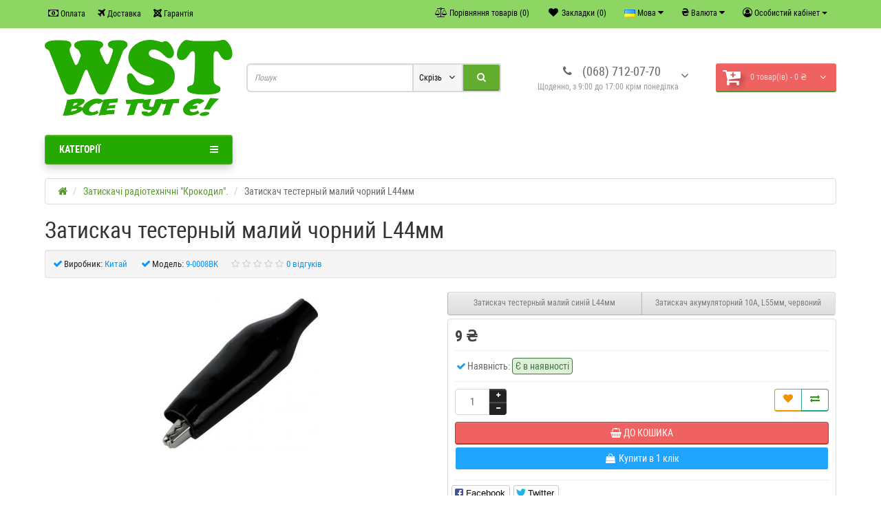

--- FILE ---
content_type: text/html; charset=utf-8
request_url: https://wst.in.ua/ua/zazhimy-radiotehnicheskie-krokodil-uk/zazhim-testernyj-malyj-chyornyj-l44mm1
body_size: 19757
content:
<!DOCTYPE html>
<!--[if IE]><![endif]-->
<!--[if IE 8 ]><html prefix="og: https://ogp.me/ns# fb: https://ogp.me/ns/fb# product: https://ogp.me/ns/product# business: https://ogp.me/ns/business# place: http://ogp.me/ns/place#"  dir="ltr" lang="uk" class="ie8"><![endif]-->
<!--[if IE 9 ]><html prefix="og: https://ogp.me/ns# fb: https://ogp.me/ns/fb# product: https://ogp.me/ns/product# business: https://ogp.me/ns/business# place: http://ogp.me/ns/place#"  dir="ltr" lang="uk" class="ie9"><![endif]-->
<!--[if (gt IE 9)|!(IE)]><!-->
<html prefix="og: https://ogp.me/ns# fb: https://ogp.me/ns/fb# product: https://ogp.me/ns/product# business: https://ogp.me/ns/business# place: http://ogp.me/ns/place#"  dir="ltr" lang="uk">
<!--<![endif]-->
<head>
<meta charset="UTF-8" />
<meta name="viewport" content="width=device-width, initial-scale=1">
<meta name="google-site-verification" content="T8JGN3Mn8HkgsgYRiy04Dt1YMdFDhFase8MMB1JX2po" />
<title>ᐈ Малий тестовий затискач, чорний L44мм | WST</title>
<base href="https://wst.in.ua/" />

		<link rel="alternate" href="https://wst.in.ua/en/zazhimy-radiotehnicheskie-krokodil-en/zazhim-testernyj-malyj-chyornyj-l44mm-zazhimy-radiotehniches" hreflang="en-gb" />
<link rel="alternate" href="https://wst.in.ua/ua/zazhimy-radiotehnicheskie-krokodil-uk/zazhim-testernyj-malyj-chyornyj-l44mm1" hreflang="uk-ua" />
<link rel="alternate" href="https://wst.in.ua/ru/zazhimy-radiotehnicheskie-krokodil/zazhim-testernyj-malyj-chyornyj-l44mm" hreflang="ru-ru" />

			
<meta name="description" content=" Оптимальна якість Затискач тестерный малий чорний L44мм,  вибрати  подібні товари можна в категорії Затискачі радіотехнічні &quot;Крокодил&quot;,  ви зможете в Інтернет-магазині wst.in.ua. ❤ Гарантія якості ☝ Жми зараз! ☎ 068 712-07-70 А також тести, ог" /><meta http-equiv="X-UA-Compatible" content="IE=edge">
<link href="https://wst.in.ua/image/catalog/W-png.png" rel="icon" /><link href="catalog/view/javascript/bootstrap/css/bootstrap.min.css" rel="preload" as="style" />
<link href="catalog/view/javascript/bootstrap/css/bootstrap.min.css" rel="stylesheet" media="screen" />
<style>
@font-face {font-display:swap;font-family: 'Roboto Condensed';src: local('Roboto Condensed'), local('RobotoCondensed-Regular'), url('catalog/view/theme/newstore/stylesheet/fonts/Robotocondensed.woff2') format('woff2'), url('catalog/view/theme/newstore/stylesheet/fonts/Robotocondensed.woff') format('woff'), url('catalog/view/theme/newstore/stylesheet/fonts/Robotocondensed.ttf') format('truetype');font-weight: 400;font-style: normal;}
@font-face {font-display:swap;font-family: 'Roboto Condensed';src: local('Roboto Condensed Bold'), local('RobotoCondensed-Bold'), url('catalog/view/theme/newstore/stylesheet/fonts/Robotocondensedbold.woff2') format('woff2'), url('catalog/view/theme/newstore/stylesheet/fonts/Robotocondensedbold.woff') format('woff'), url('catalog/view/theme/newstore/stylesheet/fonts/Robotocondensedbold.ttf') format('truetype');font-weight: 600;font-style: normal;}
@font-face {font-display:swap;font-family:'FontAwesome';src:url('catalog/view/theme/newstore/font-awesome/fonts/fontawesome-webfont.eot?v=4.7.0');src:url('catalog/view/theme/newstore/font-awesome/fonts/fontawesome-webfont.eot?#iefix&v=4.7.0') format('embedded-opentype'),url('catalog/view/theme/newstore/font-awesome/fonts/fontawesome-webfont.woff2?v=4.7.0') format('woff2'),url('catalog/view/theme/newstore/font-awesome/fonts/fontawesome-webfont.woff?v=4.7.0') format('woff'),url('catalog/view/theme/newstore/font-awesome/fonts/fontawesome-webfont.ttf?v=4.7.0') format('truetype'),url('catalog/view/theme/newstore/font-awesome/fonts/fontawesome-webfont.svg?v=4.7.0#fontawesomeregular') format('svg');font-weight:normal;font-style:normal}
@font-face {font-display:swap;font-family:'Marck Script';src: url('catalog/view/theme/newstore/stylesheet/fonts/MarckScriptRegular.ttf');}
</style>
<link rel="preload" as="style" href="https://wst.in.ua/ns-cache/_7c9e77ca363a4e9b4ca400e3379e5f04.css"/><link rel="stylesheet" href="https://wst.in.ua/ns-cache/_7c9e77ca363a4e9b4ca400e3379e5f04.css"/>

<style>#cart:hover .dropdown-menu{display:block;}#cart:hover .dropdown-menu:before{content:"";position:absolute;top:-7px;width:100%;height:9px;background:transperent;}#cart:hover .car-down{-webkit-transform: rotate(-180deg);transform: rotate(-180deg);}</style><style>header {margin-bottom:10px;background-color: #FFFFFF;}</style><script>
if (localStorage.getItem('display') === null) {localStorage.setItem('display', 'grid');}</script><style>
.product-grid.grid4.col-1 .actions .cart .btn-general {padding:7.5px 6px;}
.product-grid.grid4.col-1 .actions .cart i {display:none;}
.product-grid.grid4.col-lg-1-5 .actions .cart .btn-general {padding:7.5px 6px;}
.product-grid.grid4.col-lg-1-5 .actions .cart i {display:none;}
</style>
<style>
.sticker-ns.popular .fa{color:}
.sticker-ns.popular{background: #1FD131 none repeat scroll 0 0;color:#FFFFFF;}
.sticker-ns.special .fa{color:}
.sticker-ns.special{background: #FF6C0A none repeat scroll 0 0;color:#FFFFFF;}
.sticker-ns.bestseller .fa{color:}
.sticker-ns.bestseller{background:  none repeat scroll 0 0;color:;}
.sticker-ns.newproduct .fa{color:#FF0000}
.sticker-ns.newproduct{background: #FF0000 none repeat scroll 0 0;color:#F7F7F7;}
</style>
<link rel="preload" as="script" href="https://wst.in.ua/ns-cache/_19d9eca5f9822d234363505b174e9027.js"/><script src="https://wst.in.ua/ns-cache/_19d9eca5f9822d234363505b174e9027.js"></script>

<script>
function init(elem, options){
elem.addClass('countdownHolder');
$.each(['Days','Hours','Minutes','Sec'],function(i){
var clas;
if (this=='Days') {clas="Днів";}
if (this=='Hours') {clas="Годин";}
if (this=='Minutes') {clas="хвилин";}
if (this=='Sec') {clas="сек";}
out_timer = "";
out_timer += '<span class="count'+this+'">';
out_timer += '<span class="num-time">';
out_timer += '<span class="position"><span class="digit static">0</span></span>';
out_timer += '<span class="position"><span class="digit static">0</span></span>';
out_timer += '</span>';
out_timer += '<span class="time_productany">'+clas+'</span>';
out_timer += '</span>';
$(out_timer).appendTo(elem);
});
}
var button_shopping = "Продовжити покупки";
var button_checkout = "Оформлення замовлення";
var link_checkout = "https://wst.in.ua/ua/index.php?route=checkout/simplecheckout";
var link_newstorecheckout = "https://wst.in.ua/ua/index.php?route=checkout/simplecheckout";
var text_showmore = 'Показати ще';
var color_schem = '6';
var loading_masked_img = '<img src="catalog/view/theme/newstore/image/ring-alt-'+ color_schem +'.svg" />';
function loading_masked(action) {
	if (action) {
		$('.loading_masked').html(loading_masked_img);
		$('.loading_masked').show();
	} else {
		$('.loading_masked').html('');
		$('.loading_masked').hide();
	}
}
function creatOverlayLoadPage(action) {
	if (action) {
		$('#messageLoadPage').html(loading_masked_img);
		$('#messageLoadPage').show();
	} else {
		$('#messageLoadPage').html('');
		$('#messageLoadPage').hide();
	}
}
</script>
 
<script>var text_autosearch_view_all = "Переглянути всі результати";</script>
<!-- Google tag (gtag.js) – G-SKTP9SGXMH -->
<script async src="https://www.googletagmanager.com/gtag/js?id=G-SKTP9SGXMH"></script>
<script>
  window.dataLayer = window.dataLayer || [];
  function gtag(){dataLayer.push(arguments);}
  gtag('js', new Date());
  gtag('config', 'G-SKTP9SGXMH');
</script>

<!-- Google tag (gtag.js) – GT-MB65TN9 -->
<script async src="https://www.googletagmanager.com/gtag/js?id=GT-MB65TN9"></script>
<script>
  window.dataLayer = window.dataLayer || [];
  function gtag(){dataLayer.push(arguments);}
  gtag('js', new Date());
  gtag('config', 'GT-MB65TN9');
</script>


<script>
function fastorder_open(product_id) {  
          $.magnificPopup.open({
            tLoading: '<span><i style="font-size:50px;" class="fa fa-spinner fa-pulse"></i></span>',
            items: {
              src: 'index.php?route=extension/module/newfastorder&product_id='+product_id,
              type: 'ajax'
            }
          });
        }
function fastorder_open_cart() {  
          $.magnificPopup.open({
            tLoading: '<span><i style="font-size:50px;" class="fa fa-spinner fa-pulse"></i></span>',
            items: {
              src: 'index.php?route=extension/module/newfastordercart',
              type: 'ajax'
            }
			
          });
        }		
</script>
			
<!--microdatapro 8.1 open graph start -->
<meta property="og:locale" content="uk-ua">
<meta property="og:rich_attachment" content="true">
<meta property="og:site_name" content="Дім радіолюбителя">
<meta property="og:type" content="product">
<meta property="og:title" content="ᐈ Малий тестовий затискач, чорний L44мм | WST">
<meta property="og:description" content=" Оптимальна якість Затискач тестерный малий чорний L44мм,  вибрати  подібні товари можна в категорії Затискачі радіотехнічні &quot;Крокодил&quot;,  ви зможете в Інтернет-магазині wst.in.ua. ❤ Гарантія якості ☝ Жми зараз! ☎ 068 712-07-70 А також тести, ог">
<meta property="og:image" content="https://wst.in.ua/image/cache/catalog/zazhimy-radiotehnicheskie-krokodil./0/zazhim_testerniy_maliy_cherniy_l44mm_-700x700.jpeg">
<meta property="og:image:secure_url" content="https://wst.in.ua/image/cache/catalog/zazhimy-radiotehnicheskie-krokodil./0/zazhim_testerniy_maliy_cherniy_l44mm_-700x700.jpeg">
<meta property="og:image:width" content="1200">
<meta property="og:image:height" content="600">
<meta property="og:url" content="https://wst.in.ua/ua/zazhimy-radiotehnicheskie-krokodil-uk/zazhim-testernyj-malyj-chyornyj-l44mm1">
<meta property="fb:profile_id" content="https://www.facebook.com/profile.php?id=100054115436094">
<meta property="product:product_link" content="https://wst.in.ua/ua/zazhimy-radiotehnicheskie-krokodil-uk/zazhim-testernyj-malyj-chyornyj-l44mm1">
<meta property="product:brand" content="Китай">
<meta property="product:category" content="Затискачі радіотехнічні  Крокодил .">
<meta property="product:availability" content="instock">
<meta property="product:condition" content="new">
<meta property="product:target_gender" content="">
<meta property="product:price:amount" content="9">
<meta property="product:price:currency" content="UAH">
<meta property="og:see_also" content="https://wst.in.ua/ua/zazhimy-radiotehnicheskie-krokodil-uk/zazhim-testernyj-malyj-krasnyj-l44mm1">
<!--microdatapro 8.1 open graph end -->
 </head>
<body class="product-product-26">
<p id="back-top"><a rel="nofollow" class="btn btn-default" href="#top"><i class="fa fa-chevron-up" style="font-size:18px;"></i></a></p>
<div id="login-form-popup" class="modal fade" role="dialog">
	<div class="modal-dialog modal-login">
		<div class="modal-content">
			<form>
				<div class="modal-header">
					<button type="button" class="close" data-dismiss="modal">&times;</button>
					<h4 class="modal-title">Авторизація</h4>
				</div>
				<div class="modal-body">
				<div class="form-group">
					<div class="message"></div>
				</div>
					<div class="form-group">
						<div class="input-group">
							<span class="input-group-addon"><i class="fa fa-envelope"></i></span>
							<input type="text" name="emailpopup" value="" placeholder="E-Mail" id="input-email-popup" class="form-control" />
						</div>
					</div>
					<div class="form-group">
						<div class="input-group">
							<span class="input-group-addon"><i class="fa fa-lock"></i></span>
							<input type="password" name="passwordpopup" value="" placeholder="Пароль" id="input-password-popup" class="form-control" />
						</div>
					</div>
					<div class="form-group text-center">
						<a href="https://wst.in.ua/ua/index.php?route=account/simpleregister">Реєстрація</a> | <a href="https://wst.in.ua/ua/forgot-password/">Забули пароль?</a>
					</div>
				</div>
				<div class="modal-footer">
					<input type="button" value="Увійти" id="button-login-popup" class="btn-login btn-block" />
				</div>
			</form>
		</div>
	</div>
</div>
<nav id="top">
  <div class="container">
  	<div class="pull-left">
		<div class="navbar navbar-inverse">
			<div class="navbar-header">
				<button data-toggle="collapse-side" data-target=".side-collapse" type="button" class="navbar-toggle btn-question"><i class="fa fa-question-circle" aria-hidden="true"></i></button>
			</div>
			<div class="navbar-inverse side-collapse in">
				<nav class="navbar-collapse box-dop-menu">
					<ul class="nav navbar-nav">
													<li><button  onclick="$('.side-collapse').toggleClass('in'); banner_link_open('https://wst.in.ua/ua/oplata')"  type="button" class="btn btn-link"><i class="fa fa-money"></i> Оплата</button></li>
						 							<li><button  onclick="$('.side-collapse').toggleClass('in'); banner_link_open('https://wst.in.ua/ua/delivery-ua')"  type="button" class="btn btn-link"><i class="fa fa-plane"></i> Доставка</button></li>
						 							<li><button  onclick="$('.side-collapse').toggleClass('in'); banner_link_open('https://wst.in.ua/ua/garantiya')"  type="button" class="btn btn-link"><i class="fa fa-joomla"></i> Гарантія</button></li>
						 					</ul>
				</nav>
			</div>
		</div>
	</div>
		<div class="pull-right">
	<div class="pull-right">
		<div class="btn-group box-account">
				<button data-toggle="dropdown" type="button" class="dropdown-toggle btn btn-link">
				<i class="fa fa-user-circle-o"></i>
								<span class="hidden-xs hidden-sm">Особистий кабінет</span> <span class="caret"></span>
								</button>
			<ul class="dropdown-menu dropdown-menu-right">
								<li><a rel="nofollow" href="https://wst.in.ua/ua/index.php?route=account/simpleregister">Реєстрація</a></li>
				<li><a rel="nofollow" href="#login_modal_popup" data-toggle="modal" data-target="#login-form-popup">Авторизація</a></li>
							</ul>
		</div>
	</div>
	<div class="pull-right box-currency">
		<div class="pull-left">
  <form action="https://wst.in.ua/ua/index.php?route=common/currency/currency" method="post" enctype="multipart/form-data" id="form-currency">
    <div class="btn-group">
      <button class="btn btn-link dropdown-toggle" data-toggle="dropdown">                   <strong> ₴</strong>        <span class="hidden-xs hidden-sm hidden-md">Валюта</span>&nbsp;<i class="fa fa-caret-down"></i></button>
      <ul class="dropdown-menu">
                        <li>
          <button class="currency-select btn btn-link btn-block" type="button" name="USD">$ US Dollar</button>
        </li>
                                <li>
          <button class="currency-select btn btn-link btn-block" type="button" name="UAH"> ₴ Гривна</button>
        </li>
                      </ul>
    </div>
    <input type="hidden" name="code" value="" />
    <input type="hidden" name="redirect" value="https://wst.in.ua/ua/zazhimy-radiotehnicheskie-krokodil-uk/zazhim-testernyj-malyj-chyornyj-l44mm1" />
  </form>
</div>
 
	</div>
	<div class="pull-right box-language">
		<div class="pull-left">
  <form action="https://wst.in.ua/ua/index.php?route=common/language/language" method="post" enctype="multipart/form-data" id="form-language">
    <div class="btn-group">
      <button class="btn btn-link dropdown-toggle" data-toggle="dropdown">
                         
      <img src="catalog/language/uk-ua/uk-ua.png" alt="Українська" title="Українська">
                              <span class="hidden-xs hidden-sm hidden-md">Мова</span>&nbsp;<i class="fa fa-caret-down"></i></button>
      <ul class="dropdown-menu">
                <li>
          <button class="btn btn-link btn-block language-select" type="button" name="en-gb"><img src="catalog/language/en-gb/en-gb.png" alt="English" title="English" /> English</button>
        </li>
                <li>
          <button class="btn btn-link btn-block language-select" type="button" name="uk-ua"><img src="catalog/language/uk-ua/uk-ua.png" alt="Українська" title="Українська" /> Українська</button>
        </li>
                <li>
          <button class="btn btn-link btn-block language-select" type="button" name="ru-ru"><img src="catalog/language/ru-ru/ru-ru.png" alt="Русский" title="Русский" /> Русский</button>
        </li>
              </ul>
    </div>
    <input type="hidden" name="code" value="" />
    	<input type="hidden" name="redirect" value="eyJyb3V0ZSI6InByb2R1Y3RcL3Byb2R1Y3QiLCJ1cmwiOiImcGF0aD02MSZwcm9kdWN0X2lkPTI2IiwicHJvdG9jb2wiOiIxIn0=" />
	  </form>
</div>

	</div>
		<div class="pull-right">
		<a rel="nofollow" class="btn btn-link" href="https://wst.in.ua/ua/ylybleni/" id="wishlist-total" title="Закладки (0)"><i class="fa fa-heart fa-fw"></i> <span class="hidden-xs hidden-sm hidden-md">Закладки (0)</span></a>
	</div>
			<div class="pull-right">
		<a rel="nofollow" class="btn btn-link" href="https://wst.in.ua/ua/compare-products/"  id="compare-total" title="Порівняння товарів (0)"><i class="fa fa-balance-scale" aria-hidden="true"></i> <span class="hidden-xs hidden-sm hidden-md">Порівняння товарів (0)</span></a>
	</div>
		</div>
  </div>
</nav>
<header >
<div class="container">
<div class="row vertical-align">
      <div class="col-xs-12 col-sm-12 col-md-3 text-center text-left-md logo-top">
        <div id="logo">
                                  <a href="https://wst.in.ua/ua/"><img src="https://wst.in.ua/image/catalog/WST.png" title="Дім радіолюбителя" alt="Дім радіолюбителя" class="img-responsive" /></a>
                              </div>
      </div>
		 <div class="phone-box col-xs-12 col-sm-12 col-md-3 col-md-push-4 text-xs-center text-sm-center text-md-center">
			<div id="phone">
				<div class="contact-header">
					<div class="dropdown-toggle" data-toggle="dropdown">
													<div class="additional-tel dth">
																	<div class="icon-image"><i class="fa fa-phone"></i></div>
																<div class="tel-info dtch">
								(068) 712-07-70
								</div>
							</div>
																			<i class="car-down fa fa-angle-down"></i>
												<div class="text_after_phone">Щоденно, з 9:00 до 17:00 
      крім понеділка</div>
					</div>
										<ul class="dropdown-menu drop-contacts">
												<li class="info-contact">
							<a href="javascript:void(0)" onclick="get_modal_callbacking()"><i class="fa fa-phone-square" aria-hidden="true"></i> Замовити зворотній дзвінок</a>
						</li>
						<li class="line-contact"></li>
																																												<li class="line-contact"></li>
							<li class="info-contact"><p>Ми працюємо для Вас під час війни<br />Приймаємо замовлення 24/7<br />Обробляємо щоденно з 9-00 до 17-00 крім понеділка</p></li>
											</ul>
									</div>
			</div>
	  </div>
	  <div class="box-cart  col-xs-12 col-xs-12 col-sm-4 col-md-2 col-md-push-4 col-sm-push-8"><div class="shopping-cart ">
<div id="cart" class="btn-group btn-block">
  <button type="button" data-toggle="dropdown" data-loading-text="Завантаження..." class="btn btn-block dropdown-toggle">	
	 
	<i class="shop-bag fa fa-cart-plus"></i>
	 
	<i class="car-down fa fa-angle-down"></i>
  <span class="cart-total">0 товар(ів) - 0 ₴</span>
  </button>
  
  <ul class="dropdown-menu pull-right"  >
     
    <li>
      <p class="text-center">Ваш кошик порожній!</p>
    </li>
     
  </ul>
</div>
</div>
</div>
      <div class="box-search  col-xs-12  col-sm-8 col-md-4  col-md-pull-5 col-sm-pull-4 search-top"><script>
$(document).ready(function() {
  var category_id_page = $('#content select[name=\'category_id\']').find("option:selected").attr("value");
  var category_id_html = $('#content select[name=\'category_id\']').find("option:selected").html();
  
  $("#selected_category").val(category_id_page);
  $("#category_now").val(category_id_page);
  $(".category-name").html(category_id_html);
  $('.select-category').find('.filter-option').html(category_id_html)
  });
 </script>
<div id="searchtop">	
<div id="search" class="input-group ">	
<input type="text" name="search" value="" placeholder="Пошук" class="form-control input-lg search-autocomplete" />
	<div class="input-group-btn categories">
    <button id="change_category" type="button" class="btn btn-search-select dropdown-toggle" data-toggle="dropdown">
		                     		<span class="category-name">Скрізь&nbsp;</span>&nbsp;<span class="fa fa-angle-down fa-fw car-down"></span>
	</button>
    <ul class="dropdown-menu">
			<li><a href="#" onclick="return false;" data-idsearch="0">Скрізь</a></li>
			 
			<li><a href="#" onclick="return false;" data-idsearch="100">Блоки живлення та перетворювачі</a></li>
				
			 
			<li><a href="#" onclick="return false;" data-idsearch="62">Вимірювальні прилади</a></li>
				
			 
			<li><a href="#" onclick="return false;" data-idsearch="87">Випалювачі та аксесуари</a></li>
				
			 
			<li><a href="#" onclick="return false;" data-idsearch="61">Затискачі радіотехнічні &quot;Крокодил&quot;.</a></li>
				
			 
			<li><a href="#" onclick="return false;" data-idsearch="94">Збільшувальні стекла</a></li>
				
			 
			<li><a href="#" onclick="return false;" data-idsearch="90">Інструмент для обжиму, зачищення й обрізки кабелю</a></li>
				
			 
			<li><a href="#" onclick="return false;" data-idsearch="144">Кабель та провід</a></li>
				
			 
			<li><a href="#" onclick="return false;" data-idsearch="88">Клейові пістолети і термоклей</a></li>
				
			 
			<li><a href="#" onclick="return false;" data-idsearch="98">Кліматична техніка</a></li>
				
			 
			<li><a href="#" onclick="return false;" data-idsearch="70">Кнопки і перемикачі</a></li>
				
			 
			<li><a href="#" onclick="return false;" data-idsearch="109">Корпуса для батарейок та акумуляторів</a></li>
				
			 
			<li><a href="#" onclick="return false;" data-idsearch="76">Кріплення, стійки для tv і аудіо</a></li>
				
			 
			<li><a href="#" onclick="return false;" data-idsearch="99">Лабораторні блоки живлення</a></li>
				
			 
			<li><a href="#" onclick="return false;" data-idsearch="102">Ліхтарики</a></li>
				
			 
			<li><a href="#" onclick="return false;" data-idsearch="59">Паяльне обладнання</a></li>
				
			 
			<li><a href="#" onclick="return false;" data-idsearch="89">Пінцети і ножі-скальпелі</a></li>
				
			 
			<li><a href="#" onclick="return false;" data-idsearch="101">Пульти</a></li>
				
			 
			<li><a href="#" onclick="return false;" data-idsearch="113">Роз&#039;єми та клеми</a></li>
				
			 
			<li><a href="#" onclick="return false;" data-idsearch="145">Телебачення та інтернет</a></li>
				
			 
			<li><a href="#" onclick="return false;" data-idsearch="143">Термоусаджувальні трубки</a></li>
				
			 
			<li><a href="#" onclick="return false;" data-idsearch="142">Ультразвукові ванни</a></li>
				
			 
		</ul>
		<input id="selected_category" type="hidden" name="category_id" value="0" />
		
  </div>
  <span class="input-group-btn button_search">
    <button type="button" class="btn btn-search"><i class="fa fa-search"></i></button>
  </span>
</div>
 
</div>
<script>
$('#search a').click(function(){
$("#selected_category").val($(this).attr('data-idsearch'));
$('.category-name').html($(this).html());
});
</script></div>
	</div>
</div>
	<div class="container">
	<div class="row">
		<div class="col-md-9 col-md-push-3 hidden-xs hidden-sm clearfix">
			  </div>
		<div class="col-sm-12 col-md-3 col-md-pull-9 menu-box ">
						<nav id="menu" class="btn-group btn-block">
				<button type="button" class="btn btn-menu btn-block dropdown-toggle" data-toggle="dropdown">
					<i class="fa fa-bars"></i>
					<span class="text-category">Категорії</span>
				</button>
				<ul id="menu-list" class="dropdown-menu">
																			<li >
									<a  class="dropdown-img" href="bloki-pitaniya">
																														Блоки живлення та перетворювачі
									</a>
								</li>
																								<li class="dropdown ">
							<span class="toggle-child">
								<i class="fa fa-plus plus"></i>
								<i class="fa fa-minus minus"></i>
							</span>
								<a href="izmeritelnye-pribory"  class="parent-link dropdown-img">
									<i class="fa fa-angle-down arrow"></i>
																			Вимірювальні прилади
								</a>
																								  <div class="ns-dd dropdown-menu-simple nsmenu-type-category-simple">
									<div class="dropdown-inner">
										<ul class="list-unstyled nsmenu-haschild">
																						<li >
												<a href="https://wst.in.ua/ua/izmeritelnye-pribory-uk/kabelni-testeri/">												Кабельні тестери та детектори прихованої проводки
																								</a>
																							</li>
																						<li >
												<a href="https://wst.in.ua/ua/izmeritelnye-pribory-uk/lyuksmetry-shumomery-tahometry-uk/">												Люксметры, шумоміри, тахометри
																								</a>
																							</li>
																						<li >
												<a href="https://wst.in.ua/ua/izmeritelnye-pribory-uk/multimetry-uk/">												Мультиметри
																								</a>
																							</li>
																						<li >
												<a href="https://wst.in.ua/ua/izmeritelnye-pribory-uk/pirometry-i-teplovizory-uk/">												Пірометри та тепловізори
																								</a>
																							</li>
																						<li >
												<a href="https://wst.in.ua/ua/izmeritelnye-pribory-uk/tokoizmeritelnye-kleshi-uk/">												Струмовимірювальні кліщі
																								</a>
																							</li>
																						<li >
												<a href="https://wst.in.ua/ua/izmeritelnye-pribory-uk/termometry-i-termogigrometry-uk/">												Термометри і термогігрометри
																								</a>
																							</li>
																					</ul>
									</div>
									</div>
																																																																																															</li>
																								<li class="dropdown ">
							<span class="toggle-child">
								<i class="fa fa-plus plus"></i>
								<i class="fa fa-minus minus"></i>
							</span>
								<a href="vyzhigateli-i-aksessuary-uk"  class="parent-link dropdown-img">
									<i class="fa fa-angle-down arrow"></i>
																			Випалювачі та аксесуари
								</a>
																								  <div class="ns-dd dropdown-menu-simple nsmenu-type-category-simple">
									<div class="dropdown-inner">
										<ul class="list-unstyled nsmenu-haschild">
																						<li >
												<a href="https://wst.in.ua/ua/vyzhigateli-i-aksessuary-uk/vyzhigateli-po-derevu-uk/">												Випалювач по дереву
																								</a>
																							</li>
																					</ul>
									</div>
									</div>
																																																																																															</li>
																									<li >
									<a  class="dropdown-img" href="zazhimy-radiotehnicheskie-krokodil">
																														Затискачі радіотехнічні 
									</a>
								</li>
																									<li >
									<a  class="dropdown-img" href="uvelichitelnye-styokla-uk">
																														Збільшувальні стекла
									</a>
								</li>
																								<li class="dropdown ">
							<span class="toggle-child">
								<i class="fa fa-plus plus"></i>
								<i class="fa fa-minus minus"></i>
							</span>
								<a href="instrument-dlya-obzhima-zachistki-i-obrezki-kabelya"  class="parent-link dropdown-img">
									<i class="fa fa-angle-down arrow"></i>
																			Інструмент для обжиму, зачищення й обрізки кабелю
								</a>
																								  <div class="ns-dd dropdown-menu-simple nsmenu-type-category-simple">
									<div class="dropdown-inner">
										<ul class="list-unstyled nsmenu-haschild">
																						<li >
												<a href="https://wst.in.ua/ua/instrument-dlya-obzhima-zachistki-i-obrezki-kabelya-uk/zachischannja-ta-obrzannja/">												Інструмент для зачищання та обрізання кабелю
																								</a>
																							</li>
																						<li >
												<a href="https://wst.in.ua/ua/instrument-dlya-obzhima-zachistki-i-obrezki-kabelya-uk/klem-ta-nakonechnikv/">												Інструмент для обтиску клем та наконечників
																								</a>
																							</li>
																						<li >
												<a href="https://wst.in.ua/ua/instrument-dlya-obzhima-zachistki-i-obrezki-kabelya-uk/kusachki/">												Кусачки, плоскогубці, круглогубці та бокорізи
																								</a>
																							</li>
																					</ul>
									</div>
									</div>
																																																																																															</li>
																									<li >
									<a  class="dropdown-img" href="cable-and-wire">
																														Кабель та провід
									</a>
								</li>
																									<li >
									<a  class="dropdown-img" href="kleevye-pistolety-i-termoklej">
																														Клейові пістолети і термоклей
									</a>
								</li>
																									<li >
									<a  class="dropdown-img" href="climate-technology">
																														Кліматична техніка
									</a>
								</li>
																								<li class="dropdown ">
							<span class="toggle-child">
								<i class="fa fa-plus plus"></i>
								<i class="fa fa-minus minus"></i>
							</span>
								<a href="knopki-i-pereklyuchateli"  class="parent-link dropdown-img">
									<i class="fa fa-angle-down arrow"></i>
																			Кнопки і перемикачі
								</a>
																								  <div class="ns-dd dropdown-menu-simple nsmenu-type-category-simple">
									<div class="dropdown-inner">
										<ul class="list-unstyled nsmenu-haschild">
																						<li >
												<a href="https://wst.in.ua/ua/knopki-i-pereklyuchateli-uk/knopki-220v-uk/">												Кнопки
																								</a>
																							</li>
																						<li >
												<a href="https://wst.in.ua/ua/knopki-i-pereklyuchateli-uk/pereklyuchateli-avtomobilnye-12v-uk/">												Перемикачі автомобільні (12V)
																								</a>
																							</li>
																						<li >
												<a href="https://wst.in.ua/ua/knopki-i-pereklyuchateli-uk/pereklyuchateli-klavishnye-uk/">												Перемикачі клавішні
																								</a>
																							</li>
																						<li >
												<a href="https://wst.in.ua/ua/knopki-i-pereklyuchateli-uk/pereklyuchateli-klavishnye-bolshie-220v-uk/">												Перемикачі клавішні великі (220V)
																								</a>
																							</li>
																						<li >
												<a href="https://wst.in.ua/ua/knopki-i-pereklyuchateli-uk/pereklyuchateli-klavishnye-malye-220v-uk/">												Перемикачі клавішні малі (220V)
																								</a>
																							</li>
																						<li >
												<a href="https://wst.in.ua/ua/knopki-i-pereklyuchateli-uk/tumblera-smts-mts-rls-uk/">												Тумблера SMTS, MTS, RLS
																								</a>
																							</li>
																						<li >
												<a href="https://wst.in.ua/ua/knopki-i-pereklyuchateli-uk/tumblera-bolshie-kn3-uk/">												Тумблера великі KN3
																								</a>
																							</li>
																					</ul>
									</div>
									</div>
																																																																																															</li>
																									<li >
									<a  class="dropdown-img" href="cases-for-batteries-and-accumulators">
																														Корпуса для батарейок та акумуляторів
									</a>
								</li>
																									<li >
									<a  class="dropdown-img" href="krepleniya-stojki-dlya-tv-i-audio">
																														Кріплення, стійки для tv і аудіо
									</a>
								</li>
																									<li >
									<a  class="dropdown-img" href="lab-bloki">
																														Лабораторні блоки живлення
									</a>
								</li>
																									<li >
									<a  class="dropdown-img" href="phonarik">
																														Ліхтарики
									</a>
								</li>
																								<li class="dropdown ">
							<span class="toggle-child">
								<i class="fa fa-plus plus"></i>
								<i class="fa fa-minus minus"></i>
							</span>
								<a href="payalnoe-oborudovanie-uk"  class="parent-link dropdown-img">
									<i class="fa fa-angle-down arrow"></i>
																			Паяльне обладнання
								</a>
																								  <div class="ns-dd dropdown-menu-simple nsmenu-type-category-simple">
									<div class="dropdown-inner">
										<ul class="list-unstyled nsmenu-haschild">
																						<li >
												<a href="https://wst.in.ua/ua/payalnoe-oborudovanie-uk/aksessuary-k-payalnym-stanciyam-uk/">												Аксесуари до паяльних станцій
																								</a>
																							</li>
																						<li >
												<a href="https://wst.in.ua/ua/payalnoe-oborudovanie-uk/vspomogatelnoe-oborudovanie-uk/">												Допоміжне обладнання
																								</a>
																							</li>
																						<li >
												<a href="https://wst.in.ua/ua/payalnoe-oborudovanie-uk/zhala-dlya-payalnikov-uk/">												Жала для паяльників
																								</a>
																							</li>
																						<li >
												<a href="https://wst.in.ua/ua/payalnoe-oborudovanie-uk/olovootsosy-uk/">												Олововідсмоктувачі
																								</a>
																							</li>
																						<li >
												<a href="https://wst.in.ua/ua/payalnoe-oborudovanie-uk/payalniki-uk/">												Паяльники
																								</a>
																							</li>
																						<li >
												<a href="https://wst.in.ua/ua/payalnoe-oborudovanie-uk/pajaln-vitratn-materali/">												Паяльні витратні матеріали
																								</a>
																							</li>
																						<li >
												<a href="https://wst.in.ua/ua/payalnoe-oborudovanie-uk/payalnye-stancii-uk/">												Паяльні станції
																								</a>
																							</li>
																						<li >
												<a href="https://wst.in.ua/ua/payalnoe-oborudovanie-uk/termofeny-uk/">												Термофени
																								</a>
																							</li>
																					</ul>
									</div>
									</div>
																																																																																															</li>
																									<li >
									<a  class="dropdown-img" href="pincety-i-nozhi-skalpeli">
																														Пінцети і ножі-скальпелі
									</a>
								</li>
																									<li >
									<a  class="dropdown-img" href="pulty">
																														Пульти
									</a>
								</li>
																									<li >
									<a  class="dropdown-img" href="razjemy-i-klemmy">
																														Роз'єми та клеми
									</a>
								</li>
																								<li class="dropdown ">
							<span class="toggle-child">
								<i class="fa fa-plus plus"></i>
								<i class="fa fa-minus minus"></i>
							</span>
								<a href="television-and-the-internet"  class="parent-link dropdown-img">
									<i class="fa fa-angle-down arrow"></i>
																			Телебачення та інтернет
								</a>
																								  <div class="ns-dd dropdown-menu-simple nsmenu-type-category-simple">
									<div class="dropdown-inner">
										<ul class="list-unstyled nsmenu-haschild">
																						<li >
												<a href="https://wst.in.ua/ua/telebachennja-ta-internet/android-tv-box/">												Android TV Box
																								</a>
																							</li>
																						<li  class="nsmenu-issubchild">
												<a href="https://wst.in.ua/ua/telebachennja-ta-internet/anteni/"><i class="fa fa-angle-down arrow"></i>												Антени
																								</a>
																								<ul class="list-unstyled nsmenu-ischild nsmenu-ischild-simple">
																																										<li class="">
																<a href="https://wst.in.ua/ua/anteni/efirnye-tv-antenny-usiliteli-uk/">																Ефірні ТВ антени.
																																</a>
																															</li>
																																																								<li class="">
																<a href="https://wst.in.ua/ua/telebachennja-ta-internet/anteni/usiliteli-uk/">																Підсилювачі
																																</a>
																															</li>
																																																								<li class="">
																<a href="https://wst.in.ua/ua/anteni/teleskopchn-montazhn-anteni/">																Телескопічні монтажні антени
																																</a>
																															</li>
																																							</ul>
																							</li>
																						<li >
												<a href="https://wst.in.ua/ua/telebachennja-ta-internet/efirnye-resivery-uk/">												Ефірні приймачі
																								</a>
																							</li>
																						<li >
												<a href="https://wst.in.ua/ua/telebachennja-ta-internet/sputnikovye-konvertera-uk/">												Супутникові конвертера
																								</a>
																							</li>
																						<li >
												<a href="https://wst.in.ua/ua/telebachennja-ta-internet/sputnikovye-resivery-uk/">												Супутникові ресивери
																								</a>
																							</li>
																						<li >
												<a href="https://wst.in.ua/ua/telebachennja-ta-internet/televizory-uk/">												Телевізори
																								</a>
																							</li>
																						<li >
												<a href="https://wst.in.ua/ua/telebachennja-ta-internet/xtratv/">												Xtra TV
																								</a>
																							</li>
																						<li >
												<a href="https://wst.in.ua/ua/telebachennja-ta-internet/Viasat/">												Viasat
																								</a>
																							</li>
																					</ul>
									</div>
									</div>
																																																																																															</li>
																									<li >
									<a  class="dropdown-img" href="heat-shrink-tubing">
																														Термоусаджувальні трубки
									</a>
								</li>
																									<li >
									<a  class="dropdown-img" href="ultrasonic-baths">
																														Ультразвукові ванни
									</a>
								</li>
															</ul>
			</nav>
								<div id="maskMenuHC"></div>
									</div>
    </div>
    </div>
	<script>
$(document).ready(function() {
	var width_fmns = viewport().width;
	if (width_fmns >= 992) {
		if($("#top-fixed").length==0) {
			var menu_fix = '<div class="menu_fix col-sm-3 col-md-3"></div>';
			var phone_fix = '<div class="phone_fix col-sm-2 col-md-3 "></div>';
			var search_fix = '<div class="search_fix col-md-4 col-md-pull-2"><div id="search-fixed-top"></div></div>';
			var cart_fix = '<div class="col-sm-3 col-md-2 col-md-push-4 cart_fix"></div>';
			$('#top').before('<div id="top-fixed" class="hidden-xs hidden-sm"><div class="container"><div class="row">'+menu_fix+' '+phone_fix+' '+cart_fix+' '+search_fix+' </div></div></div>');
			$('#menu').clone().appendTo('#top-fixed .menu_fix');
			$('#phone').clone().appendTo('#top-fixed .phone_fix');
			$('#search').clone().appendTo('#top-fixed #search-fixed-top');
			$('header .shopping-cart').clone().appendTo('#top-fixed .cart_fix');
		}
	} else {
		$('#top-fixed').remove();
	}
	$(window).resize(function() {
			var width_fmns = viewport().width;
			if (width_fmns >= 992) {
				if($("#top-fixed").length==0) {
					var menu_fix = '<div class="menu_fix col-sm-3 col-md-3"></div>';
					var phone_fix = '<div class="phone_fix col-sm-2 col-md-3 "></div>';
					var search_fix = '<div class="search_fix col-md-4 col-md-pull-2"><div id="search-fixed-top"></div></div>';
					var cart_fix = '<div class="col-sm-3 col-md-2 col-md-push-4 cart_fix"></div>';
					$('#top').before('<div id="top-fixed" class="hidden-xs hidden-sm"><div class="container"><div class="row">'+menu_fix+' '+phone_fix+' '+cart_fix+' '+search_fix+' </div></div></div>');
					$('#menu').clone().appendTo('#top-fixed .menu_fix');
					$('#phone').clone().appendTo('#top-fixed .phone_fix');
					$('#search').clone().appendTo('#top-fixed #search-fixed-top');
					$('header .shopping-cart').clone().appendTo('#top-fixed .cart_fix');
					$('#menu #menu-list').menuAim({
						activateCallback: activateSubmenu,
						deactivateCallback: deactivateSubmenu,
					});
					function activateSubmenu(row) {
						if($(row).hasClass('dropdown')){
							$(row).addClass('menu-open');
						}
					}
					function deactivateSubmenu(row) {$(row).removeClass('menu-open');}
					function exitMenu(row) {return true;}
					$('.dropdown-menu-simple .nsmenu-haschild').menuAim({
						activateCallback: activateSubmenu2level,
						deactivateCallback: deactivateSubmenu2level,
					});
					function activateSubmenu2level(row) {
						if($(row).hasClass('nsmenu-issubchild')){
							$(row).addClass('menu-open-2level');
						}
					}
					function deactivateSubmenu2level(row) {$(row).removeClass('menu-open-2level');}
					function exitMenu2level(row) {return true;}
					$('.dropdown-menu-simple .nsmenu-ischild-simple').menuAim({
						activateCallback: activateSubmenu4level,
						deactivateCallback: deactivateSubmenu4level,
					});
					function activateSubmenu4level(row) {
					$(row).addClass('menu-open-4level');}
					function deactivateSubmenu4level(row) {$(row).removeClass('menu-open-4level');}
					function exitMenu4level(row) {return true;}
				}
			} else {
				$('#top-fixed').remove();
			}
		});
	$(window).scroll(function(){
		if($(this).scrollTop()>200) {
			$('header .shopping-cart #cart').removeClass('open');
			$('#top-fixed').addClass('sticky-header-1');
		}else{
			$('#top-fixed').removeClass('sticky-header-1');
		}
	});
	$('#top-fixed #menu-list').menuAim({
		activateCallback: activateSubmenu_fixed,
		deactivateCallback: deactivateSubmenu_fixed,
	});
	function activateSubmenu_fixed(row) {$(row).addClass('menu-open');}
	function deactivateSubmenu_fixed(row) {$(row).removeClass('menu-open');}
	function exitMenu_fixed(row) {return true;}
	$('#top-fixed .dropdown-menu-simple .nsmenu-haschild').menuAim({
		activateCallback: activateSubmenu2level_fixed,
		deactivateCallback: deactivateSubmenu2level_fixed,
	});
	function activateSubmenu2level_fixed(row) {$(row).addClass('menu-open-2level');}
	function deactivateSubmenu2level_fixed(row) {$(row).removeClass('menu-open-2level');}
	function exitMenu2level_fixed(row) {return true;}
$('#top-fixed #search a').bind('click', function() {
	$("#top-fixed #selected_category").val($(this).attr('data-idsearch'));
	$('#top-fixed .category-name').html($(this).html());
});
$('#top-fixed .btn-search').bind('click', function() {
	url = $('base').attr('href') + 'index.php?route=product/search';
	var value = $('#top-fixed input[name=\'search\']').val();
	if (value) {
		url += '&search=' + encodeURIComponent(value);
	} else {
		url += '&search=';
	}
	var category_id = $('#top-fixed input[name=\'category_id\']').prop('value');
	if (category_id > 0) {
		url += '&category_id=' + encodeURIComponent(category_id) + '&sub_category=true';
	}
	location = url;
});
});
</script>

</header> 
<div   class="container">
	<ul class="breadcrumb"  >
		 
			 
				<li   >
					<a  href="https://wst.in.ua/ua/">
					  <span ><i class="fa fa-home"></i></span>
					</a>
					<meta  content="1" />
				  </li>
			 
		 
			 
				<li   >
					<a  href="https://wst.in.ua/ua/zazhimy-radiotehnicheskie-krokodil-uk/">
					  <span >Затискачі радіотехнічні &quot;Крокодил&quot;.</span>
					</a>
					<meta  content="2" />
				  </li>
			 
		 
			 
				<li   >
				<link  href="https://wst.in.ua/ua/zazhimy-radiotehnicheskie-krokodil-uk/zazhim-testernyj-malyj-chyornyj-l44mm1">
				<span >Затискач тестерный малий чорний L44мм</span>
				<meta  content="3" />
				</li>
			 
		 
	</ul>
	<h1 >Затискач тестерный малий чорний L44мм</h1>
  <div class="row"> 
     
     
     
    <div id="content" class="col-sm-12">
    

				
			
      <div class="row fix">
		<div class="col-sm-12 col-md-12">
			<div class="well well-sm">
				 
				<div class="info-inline"><i class="fa fa-check fa-fw"></i><b>Виробник:</b> <a href="https://wst.in.ua/ua/kitaj1"><span >Китай</span></a></div>
				 
				<div class="info-inline"><i class="fa fa-check fa-fw"></i><b>Модель:</b> <span >9-0008BK   </span></div>
					 
						<div class="rating info-inline">
							 
						
						 
							 
								<span class="fa fa-stack"><i class="fa fa-star-o fa-stack-1x"></i></span>
							 
						 
							 
								<span class="fa fa-stack"><i class="fa fa-star-o fa-stack-1x"></i></span>
							 
						 
							 
								<span class="fa fa-stack"><i class="fa fa-star-o fa-stack-1x"></i></span>
							 
						 
							 
								<span class="fa fa-stack"><i class="fa fa-star-o fa-stack-1x"></i></span>
							 
						 
							 
								<span class="fa fa-stack"><i class="fa fa-star-o fa-stack-1x"></i></span>
							 
						 
							<a href="" onclick="$('a[href=\'#tab-review\']').trigger('click');$('html, body').animate({ scrollTop: $('a[href=\'#tab-review\']').offset().top - 5}, 250); return false;">0 відгуків</a>
						</div>
					 
			</div>
		</div>
         
			 
				 
								 
			 
         
        <div class="col-xs-12 col-md-6">
           
				<div id="fix_image">
				<div class="thumbnails">
					 
						<div class="general-image">
							<div class="stickers-ns">
								 
								 
								 
								 
								 
							</div>	
							<div id="image-box">
								<a class="main-image thumbnail" id="zoom1"  href="https://wst.in.ua/image/cache/catalog/zazhimy-radiotehnicheskie-krokodil./0/zazhim_testerniy_maliy_cherniy_l44mm_-700x700.jpeg" title="Фотографія  Затискач тестерный малий чорний L44мм ">
									<img class="img-responsive" src="https://wst.in.ua/image/cache/catalog/zazhimy-radiotehnicheskie-krokodil./0/zazhim_testerniy_maliy_cherniy_l44mm_-228x228.jpeg" title="Фотографія  Затискач тестерный малий чорний L44мм " alt="Так виглядає Затискач тестерный малий чорний L44мм за низькою ціною." />
								</a>
							</div>
						</div>
					 
									</div>
				</div>
           
        </div>
		<div id="product">
			 
			
			 
				 
								 
			 
			
			<div class="right-block col-xs-12 col-md-6">
			<div id="fix_right_block">
			<div id="next-prev-box"><div class="nextprevprod btn-group">
     
		<button id="prev-prod-btn" type="button" onclick="location.href='https://wst.in.ua/ua/zazhimy-radiotehnicheskie-krokodil-uk/zazhim-testernyj-malyj-sinij-l44mm1'"  class="btn btn-default">Затискач тестерный малий синій L44мм</button>
	 
     
		<button id="next-prod-btn" type="button" onclick="location.href='https://wst.in.ua/ua/zazhimy-radiotehnicheskie-krokodil-uk/zazhim-akkumulyatornyj-10a-l55mm-krasnyj1'" class="btn btn-default">Затискач акумуляторний 10А, L55мм, червоний</button>
     
	<script>
	 
	$('#prev-prod-btn').popover({
		html: true,
		placement: 'bottom',
		trigger: 'hover',
		content: function() {
			html  = '<div class="popover-pr-image"><img class="img-responsive" src="https://wst.in.ua/image/cache/catalog/zazhimy-radiotehnicheskie-krokodil./0/zazhim_testerniy_maliy_siniy_l44mm_-100x100.jpeg" title="" alt="" /></div>';
			html += '<div class="popover-pr-name">Затискач тестерный малий синій L44мм</div>';
			html += '<div class="price">';
			html += '	';
			html += '	  ';
			html += '		<span>9 ₴</span>';
			html += '	  ';
			html += '	';
			html += '</div>';
			return html;
		}
	});
	  
	  
	$('#next-prod-btn').popover({
		html: true,
		placement: 'bottom',
		trigger: 'hover',
		content: function() {
			html  = '<div class="popover-pr-image"><img class="img-responsive" src="https://wst.in.ua/image/cache/catalog/zazhimy-radiotehnicheskie-krokodil./0/zazhim_akkumulyatorniy_10a_l55mm_krasniy_-100x100.png" title="" alt="" /></div>';
			html += '<div class="popover-pr-name">Затискач акумуляторний 10А, L55мм, червоний</div>';
			html += '<div class="price">';
			html += '	';
			html += '	  ';
			html += '		<span>12 ₴</span>';
			html += '	  ';
			html += '	';
			html += '</div>';	
			return html;
		}
	});
	 
	</script>
	<style>
	.nextprevprod {
		display: inline-block;
		width:100%;
		margin-bottom: 5px;
	}
	.nextprevprod .popover{
        max-width:150px;
		width:150px;
		font-family:Roboto Condensed, sans-serif;
    }
	#next-prod-btn,
	#prev-prod-btn {
		width: 50%;
		text-overflow: ellipsis;
		overflow: hidden;
	}
	#next-prod-btn{
	border-radius:0px 4px 4px 0px;
	}
	.popover-pr-image img {
		margin:0 auto;
	}
	.popover-pr-name {
		font-size:14px;
		color:#000;
		font-weight:400;
	}
	.nextprevprod .price span {
		font-size:14px;
	}
	.nextprevprod .price .price-new span {
		font-weight: 600;
		color: #E55B4C;
		font-size:14px;
	}
	.nextprevprod .price .price-old span {
		color: #999999;
		font-size: 14px;
	}
	
	</style>
</div>
<div class="clearfix"></div>
</div>
			 
			<div class="panel panel-default panel-body">	
				 
				 
					<span   >
						<meta  content="<span class='autocalc-product-price'>9 ₴</span>">
						<meta  content="UAH">
						<link  href="http://schema.org/InStock" />
					</span>
					<div class="price">
						 
							<span class='autocalc-product-price'>9 ₴</span> 
						 
						 
						
					</div>	
				 
				 
				<hr>
				<ul class="list-unstyled availability">                      
					  
					<li><i class="fa fa-check fa-fw"></i><span class="text-stock">Наявність:</span> 
					 
					<span class="stock_status_success">Є в наявності</span> 
					 
					 
					</li>
				</ul>
				<ul class="list-unstyled">
				 
				</ul>
				 
				<hr>						         
				<div class="actions-additional">
					<div class="qty space-padding-r5 pull-left">
						<div class="quantity-adder clearfix">
							<div>
								<div class="quantity-number pull-left">
									<input  class="quantity-product" type="text" name="quantity" size="5" value="1" id="input-quantity" />
								</div>
								<div class="quantity-wrapper pull-left">
								<span onclick="btnplus_card_prod('1');" class="add-up add-action fa fa-plus"></span>
								<span onclick="btnminus_card_prod('1');" class="add-down add-action fa fa-minus"></span>
								</div>
							</div>
							<input type="hidden" name="product_id" value="26" />
						</div>
					</div>
					<script>
						function btnminus_card_prod(minimum){
							var $input = $('#input-quantity');
							var count = parseInt($input.val()) - parseInt(minimum);
							count = count < parseInt(1) ? parseInt(1) : count;
							$input.val(count);
							$input.change();										
						}
						function btnplus_card_prod(minimum){
							var $input = $('#input-quantity');
							var count = parseInt($input.val()) + parseInt(minimum);
							$input.val(count);
							$input.change();
						};																				
					</script>						
					<div class="btn-group pull-right">
					 
						<button type="button" data-toggle="tooltip" class="btn btn-wishlist" title="В улюблені" onclick="wishlist.add('26');"><i class="fa fa-heart fa-fw"></i></button>
					 
					 
						<button type="button" data-toggle="tooltip" class="btn btn-compare" title="Порівняти" onclick="compare.add('26');"><i class="fa fa-exchange fa-fw"></i></button>				
					 
					</div>
				</div>
				<div class="actions text-center">
					<div class="cart pull-left w100">
						 
							<button type="button" id="button-cart" data-loading-text="Завантаження..." class="btn btn-general"><i class="fa fa-shopping-basket"></i> <span>До кошика</span></button>					
							
					</div>
					 
					 
						<button class="w100 btn btn-fastorder " type="button" onclick="fastorder_open(26);" data-toggle="tooltip" title="Купити в 1 клік" >
										 
										<i style="color:#;" class="fa fa-shopping-bag fa-fw"></i>
												
						<span>Купити в 1 клік</span>							
						</button>
					 
					 
				</div>	
						
				 
				<hr>
				<div class="social-likes">
					<div class="facebook" title="Share link on Facebook">Facebook</div> 
					<div class="twitter" title="Share link on Twitter">Twitter</div> 
					 
					 
					 
				</div>
				 
			</div>		
			</div>		
			</div>	

			
			 
			
					
		</div>
	</div>
	<div class="clearfix"></div>
	<div class="row cbp">
	 
	
	
	<div class="tabs-product col-sm-12">
 <ul class="nav nav-tabs my-tabs">
            <li class="active"><a href="#tab-description" data-toggle="tab"><i class="fa fa-file-text-o fa-fw"></i>Опис</a></li>
             
            <li><a href="#tab-specification" data-toggle="tab"><i class="fa fa-list-alt fa-fw"></i>Характеристики</a></li>
             
             
            <li><a href="#tab-review" data-toggle="tab"><i class="fa fa-comments-o fa-fw"></i>Відгуків (0)</a></li>
             
			 
			 
                
             
          </ul>
          <div class="tab-content">
            <div class="tab-pane active" id="tab-description" ><p>Затискач тестерний малий чорний L44мм призначений для використання у вимірювальних, промислових та освітніх цілях. Він забезпечує надійне тимчасове з&#39;єднання кабелю з клемою або опорними точками за допомогою пружинних захоплень, що ідеально підходить для виконання вимірювальних робіт або монтажу електричних та слабострумних мереж.</p>

<h3>Основні характеристики:</h3>

<ul>
	<li><strong>Довжина затиску</strong>: 44 мм</li>
	<li><strong>Колір</strong>: Чорний</li>
</ul>

<h3>Переваги:</h3>

<ul>
	<li><strong>Надійність з&#39;єднання</strong>: Забезпечує міцне та стабільне з&#39;єднання для тимчасових підключень.</li>
	<li><strong>Універсальність</strong>: Ідеально підходить для використання у різних сферах &mdash; від вимірювальних приладів до освітніх проєктів.</li>
	<li><strong>Легкість у використанні</strong>: Простий у застосуванні завдяки пружинним захопленням, які забезпечують швидке та зручне підключення.</li>
</ul>

<h3>Застосування:</h3>

<p>Затискачі тестерні найчастіше використовуються парами чорного і червоного кольору для забезпечення правильного полярного підключення. Вони ідеально підходять для проведення тестувань, діагностики та тимчасових підключень у різних електронних системах.</p>

<p>Замовляйте затискач тестерний малий чорний L44мм у WST та отримуйте якісний інструмент для ваших потреб у вимірювальних та монтажних роботах!</p>
</div>
             
            <div class="tab-pane" id="tab-specification">
              <table class="table table-bordered"   >
                 
                <thead>
                  <tr>
                    <td colspan="2"><strong>Загальні</strong></td>
                  </tr>
                </thead>
                <tbody>
                   
                  <tr   itemtype="http://schema.org/NameValueStructure">
                    <td >Длина зажима</td>
                    <td >44 мм</td>
                  </tr>
                   
                </tbody>
                 
                <thead>
                  <tr>
                    <td colspan="2"><strong>Загальні  характеристики</strong></td>
                  </tr>
                </thead>
                <tbody>
                   
                  <tr   itemtype="http://schema.org/NameValueStructure">
                    <td >Цвет</td>
                    <td >черный</td>
                  </tr>
                   
                </tbody>
                 
              </table>
            </div>
             
			 
			 
				  
			   
             
            <div class="tab-pane" id="tab-review">
              <form class="form-horizontal" id="form-review">
                <div id="review"></div>
                <h2>Написати відгук</h2>
                 
                <div class="form-group required">
                  <div class="col-sm-12">
                    <label class="control-label" for="input-name">ім'я</label>
                    <input type="text" name="name" value="" id="input-name" class="form-control" />
                  </div>
                </div>
                <div class="form-group required">
                  <div class="col-sm-12">
                    <label class="control-label" for="input-review">Ваш відгук:</label>
                    <textarea name="text" rows="5" id="input-review" class="form-control"></textarea>
                    <div class="help-block"><span style="color: #FF0000;">Примітка:</span> HTML розмітка не підтримується! Використовуйте звичайний текст.</div>
                  </div>
                </div>
				<div class="form-group ">
                  <div class="col-sm-12">
                    <label class="control-label" for="input-review-plus">переваги:</label>
                    <textarea name="plus" rows="5" id="input-review-plus" class="form-control"></textarea>
                  </div>
                </div>				
				<div class="form-group ">
                  <div class="col-sm-12">
                    <label class="control-label" for="input-review-minus">Недоліки:</label>
                    <textarea name="minus" rows="5" id="input-review-minus" class="form-control"></textarea>
                  </div>
                </div>
				
                <div class="form-group required">
                  <div class="col-sm-12">
                    <label class="control-label">Оцінка</label>
                    &nbsp;&nbsp;&nbsp; Погано&nbsp;
                    <input type="radio" name="rating" value="1" />
                    &nbsp;
                    <input type="radio" name="rating" value="2" />
                    &nbsp;
                    <input type="radio" name="rating" value="3" />
                    &nbsp;
                    <input type="radio" name="rating" value="4" />
                    &nbsp;
                    <input type="radio" name="rating" value="5" />
                    &nbsp;Відмінно</div>
                </div>
                  
                <div class="buttons clearfix">
                  <div class="pull-right">
                    <button type="button" id="button-review" data-loading-text="Завантаження..." class="btn btn-primary">Залишити відгук</button>
                  </div>
                </div>
                 
              </form>
            </div>
             
          </div>
		</div>	
 </div>

 
 
		
	 
		<div class="row">
		<div class="col-sm-12">
		<div class="container-module" style="margin-top:15px;">
			<div class="title-module"><span>Рекомендовані товари</span></div>
			<div class="product-slider">
			<div style="display: block; opacity: 1;" class="container-modules featured carousel_numb_featured74 owl-carousel">
			 
				<div class="item">
					<div     class="product-thumb transition">
						<div class="image">
							<div class="stickers-ns">
								 
								 
								 
								 
								 
							</div>
												
							<a  href="https://wst.in.ua/ua/zazhimy-radiotehnicheskie-krokodil-uk/zazhim-testernyj-malyj-krasnyj-l44mm1"><img    src="https://wst.in.ua/image/cache/catalog/zazhimy-radiotehnicheskie-krokodil./0/zazhim_testerniy_maliy_krasniy_l44mm_-80x80.jpeg" alt="Затискач тестерний малий червоний L44мм" title="Затискач тестерний малий червоний L44мм" class="img-responsive" /></a>
						 
						</div>
							
						<div class="caption">
						  
						<div class="actions-quick-order">
								<div class="quick-order">
								<button class="btn btn-fastorder " type="button" data-toggle="tooltip" onclick="fastorder_open(23);" title="Купити в 1 клік" >
									 
										<i style="color:#;" class="fa fa-shopping-bag fa-fw"></i>
									 
								Купити в 1 клік 
								</button>	
							</div>
						</div>
						 
							<div class="product-name"><a href="https://wst.in.ua/ua/zazhimy-radiotehnicheskie-krokodil-uk/zazhim-testernyj-malyj-krasnyj-l44mm1"><span >Затискач тестерний малий червоний L44мм</span></a></div>
							<div  class="product-description">Затискач тестерний малий червоний L44 мм призначений для використання в вимірювальних, промислових т..</div>
							<div class="rating">
							 
							
							<span class="rating-box">
							   
							   
							  <span class="fa fa-stack"><i class="fa fa-star-o fa-stack-2x"></i></span>
							   
							   
							   
							  <span class="fa fa-stack"><i class="fa fa-star-o fa-stack-2x"></i></span>
							   
							   
							   
							  <span class="fa fa-stack"><i class="fa fa-star-o fa-stack-2x"></i></span>
							   
							   
							   
							  <span class="fa fa-stack"><i class="fa fa-star-o fa-stack-2x"></i></span>
							   
							   
							   
							  <span class="fa fa-stack"><i class="fa fa-star-o fa-stack-2x"></i></span>
							   
							   
							  </span>
							</div>
							 
							<div class="price"   >
							<meta  content="9 ₴">
							<meta  content="">
							<link  href="http://schema.org/OutOfStock" />
								 
									9 ₴ 
								 
								 
							</div>
							 
							<div class="actions">
								<div class="wishlist"><button class="btn btn-wishlist" type="button" data-toggle="tooltip" title="В улюблені" onclick="wishlist.add('23');"><i class="fa fa-heart"></i></button></div>									
								 
									<div class="cart"><button class="btn btn-general" type="button" onclick="cart.add('23');"><i class="fa fa-shopping-basket"></i> <span>До кошика</span></button></div>
												
								<div class="compare"><button class="btn btn-compare" type="button" data-toggle="tooltip" title="Порівняти" onclick="compare.add('23');"><i class="fa fa-exchange"></i></button></div>								
							</div>
						</div>
					</div>
				</div>
			 
			</div>
			</div>
		</div>
		</div>
		</div>
		
<script>
if (!$(".carousel_numb_featured74").parents("#column-left, #column-right").length) {
	$('.carousel_numb_featured74').owlCarousel({
		responsiveBaseWidth: ".featured.carousel_numb_featured74",
		itemsCustom: [[120, 1], [190, 1],[250, 1],[400, 1], [500, 2], [630, 2], [750, 3], [900, 4], [1000, 4]],
		navigation: true,
		navigationText: ['<div class="btn btn-carousel-module next-prod"><i class="fa fa-angle-left arrow"></i></div>', '<div class="btn btn-carousel-module prev-prod"><i class="fa fa-angle-right arrow"></i></div>'],
		pagination: false
	}); 
}
</script>      
       
		 
<!--microdatapro 8.1 breadcrumb start [json-ld] -->
<script type="application/ld+json">{"@context": "https://schema.org","@type": "BreadcrumbList","itemListElement": [{"@type": "ListItem","position": 1,"item": {"@id": "https://wst.in.ua/ua/","name": "Головна сторінка"}},{"@type": "ListItem","position": 2,"item": {"@id": "https://wst.in.ua/ua/zazhimy-radiotehnicheskie-krokodil-uk/","name": "Затискачі радіотехнічні  Крокодил ."}},{"@type": "ListItem","position": 3,"item": {"@id": "https://wst.in.ua/ua/zazhimy-radiotehnicheskie-krokodil-uk/zazhim-testernyj-malyj-chyornyj-l44mm1","name": "Затискач тестерный малий чорний L44мм"}}]}</script>
<!--microdatapro 8.1 breadcrumb end [json-ld] -->
<!--microdatapro 8.1 product start [json-ld] -->
<script type="application/ld+json">{"@context": "https://schema.org","@type": "Product","url": "https://wst.in.ua/ua/zazhimy-radiotehnicheskie-krokodil-uk/zazhim-testernyj-malyj-chyornyj-l44mm1","category": "Затискачі радіотехнічні  Крокодил .","image": "https://wst.in.ua/image/cache/catalog/zazhimy-radiotehnicheskie-krokodil./0/zazhim_testerniy_maliy_cherniy_l44mm_-700x700.jpeg","brand": {"@type": "Brand","name": "Китай"},"manufacturer": "Китай","model": "9-0008BK ","mpn": "9-0008BK ","sku": "9-0008BK ","description": "Затискач тестерний малий чорний L44мм призначений для використання у вимірювальних, промислових та освітніх цілях. Він забезпечує надійне тимчасове з єднання кабелю з клемою або опорними точками за допомогою пружинних захоплень, що ідеально підходить для виконання вимірювальних робіт або монтажу електричних та слабострумних мереж. Основні характеристики:  Довжина затиску: 44 мм Колір: Чорний  Переваги:  Надійність з єднання: Забезпечує міцне та стабільне з єднання для тимчасових підключень. Універсальність: Ідеально підходить для використання у різних сферах — від вимірювальних приладів до освітніх проєктів. Легкість у використанні: Простий у застосуванні завдяки пружинним захопленням, які забезпечують швидке та зручне підключення.  Застосування: Затискачі тестерні найчастіше використовуються парами чорного і червоного кольору для забезпечення правильного полярного підключення. Вони ідеально підходять для проведення тестувань, діагностики та тимчасових підключень у різних електронних системах. Замовляйте затискач тестерний малий чорний L44мм у WST та отримуйте якісний інструмент для ваших потреб у вимірювальних та монтажних роботах!","name": "Затискач тестерный малий чорний L44мм","offers": {"@type": "Offer","availability": "https://schema.org/InStock","price": "9","priceValidUntil": "2027-01-29","url": "https://wst.in.ua/ua/zazhimy-radiotehnicheskie-krokodil-uk/zazhim-testernyj-malyj-chyornyj-l44mm1","priceCurrency": "UAH","shippingDetails": {"@type": "OfferShippingDetails","shippingRate": {"@type": "MonetaryAmount","value": 70,"currency": "UAH"},"shippingDestination": {"@type": "DefinedRegion","addressCountry": "UA"},"deliveryTime": {"@type": "ShippingDeliveryTime","handlingTime": {"@type": "QuantitativeValue","minValue": 0,"maxValue": 1,"unitCode": "DAY"},"transitTime": {"@type": "QuantitativeValue","minValue": 1,"maxValue": 3,"unitCode": "DAY"}}},"hasMerchantReturnPolicy": {"@type": "http://schema.org/MerchantReturnPolicy","applicableCountry": "UA","returnPolicyCategory": "https://schema.org/MerchantReturnFiniteReturnWindow","merchantReturnDays": "14","returnMethod": "https://schema.org/ReturnByMail","returnFees": "https://schema.org/FreeReturn"},"itemCondition": "https://schema.org/NewCondition"},"isRelatedTo": [{"@type": "Product","image": "https://wst.in.ua/image/cache/catalog/zazhimy-radiotehnicheskie-krokodil./0/zazhim_testerniy_maliy_krasniy_l44mm_-80x80.jpeg","url": "https://wst.in.ua/ua/zazhimy-radiotehnicheskie-krokodil-uk/zazhim-testernyj-malyj-krasnyj-l44mm1","name": "Затискач тестерний малий червоний L44мм","offers": {"@type": "Offer","price": "9","priceCurrency": "UAH"}}]}</script>
<!--microdatapro 8.1 product end [json-ld] -->
<!--microdatapro 8.1 image start [json-ld] -->
<script type="application/ld+json">{"@context": "https://schema.org","@type": "ImageObject","author": "Дім радіолюбителя","thumbnailUrl": "https://wst.in.ua/image/cache/catalog/zazhimy-radiotehnicheskie-krokodil./0/zazhim_testerniy_maliy_cherniy_l44mm_-228x228.jpeg","contentUrl": "https://wst.in.ua/image/cache/catalog/zazhimy-radiotehnicheskie-krokodil./0/zazhim_testerniy_maliy_cherniy_l44mm_-700x700.jpeg","datePublished": "2019-08-06","description": "Затискач тестерный малий чорний L44мм","name": "Затискач тестерный малий чорний L44мм"}</script>
<!--microdatapro 8.1 image end [json-ld] -->
        </div>
    </div>
</div>
 
<script>
$('.image-additional .item img').on('click', function(){	
	$('.main-image img').attr('src', $(this).parent().attr('rel'));
	$('.main-image').attr('href', $(this).parent().attr('href'));
	num_im = $(this).attr('data-num');
	$('.main-image').attr('data-num', num_im);
	return false;
});
var owladd = $('.thumbnails .image-additional');
function optionimage(image, image_zoom,image_thumb) {
	if($('.option-image-new').length > 0) {
		owladd.data('owlCarousel').removeItem($('.image-additional .owl-item:last-child img').attr('data-num'));
	}
	var num_im_last = Number($('.image-additional .owl-item:last-child img').attr('data-num')) + 1;
	$('.main-image img').attr('src',image);
	$('.main-image img').attr('data-magnify-src',image_zoom);
	$('.main-image').attr('href',image_zoom);
	
	var content = '<div class="item"><a class="option-image-new thumbnail" data-magnify-src="'+ image_zoom +'" rel="'+ image +'" href="'+ image_zoom +'" title=""><img data-num="'+ num_im_last+'" src="'+ image_thumb +'" title="" alt="" /></a></div>';
    owladd.data('owlCarousel').addItem(content);
	$('.main-image').attr('data-num', num_im_last);
	$('.image-additional .item img').on('click', function(){	
		$('.main-image img').attr('src', $(this).parent().attr('rel'));
		$('.main-image').attr('href', $(this).parent().attr('href'));
		num_im = $(this).attr('data-num');
		$('.main-image').attr('data-num', num_im);
		return false;
	});	
	$('.thumbnails #image-box').on('click', function(e){
	e.preventDefault();
	if ($('.thumbnails .image-additional .item').length > 0) {
		var opennumimage = $('.main-image').attr('data-num');
		$('.thumbnails .image-additional').magnificPopup('open', opennumimage);
		return false;
	} else {
		$('.main-image').magnificPopup('open');
		return false;
	}
});
		
}
 </script>
 
<script>
$('.thumbnails .image-additional').owlCarousel({		
	responsiveBaseWidth: ".image-additional",
	itemsCustom: [[0, 1], [100, 2], [250, 3], [500, 4], [750, 5], [1000,6]],
	navigation: true,
	pagination:false,
	navigationText: ['<div class="btn btn-carousel-thumbnail next-prod"><i class="fa fa-angle-left arrow"></i></div>', '<div class="btn btn-carousel-thumbnail prev-prod"><i class="fa fa-angle-right arrow"></i></div>'],		
});
</script>
<script><!--
$('select[name=\'recurring_id\'], input[name="quantity"]').change(function(){
	$.ajax({
		url: 'index.php?route=product/product/getRecurringDescription',
		type: 'post',
		data: $('input[name=\'product_id\'], input[name=\'quantity\'], select[name=\'recurring_id\']'),
		dataType: 'json',
		beforeSend: function() {
			$('#recurring-description').html('');
		},
		success: function(json) {
			$('.alert, .text-danger').remove();

			if (json['success']) {
				$('#recurring-description').html(json['success']);
			}
		}
	});
});
//--></script>
<script><!--
$('#button-cart').on('click', function() {
	$.ajax({
		url: 'index.php?route=checkout/cart/add',
		type: 'post',
		data: $('#product input[type=\'text\'], #product input[type=\'hidden\'], #product input[type=\'radio\']:checked, #product input[type=\'checkbox\']:checked, #product select, #product textarea'),
		dataType: 'json',
		beforeSend: function() {
			$('#button-cart').button('loading');
		},
		complete: function() {
			$('#button-cart').button('reset');
		},
		success: function(json) {
			$('.alert, .text-danger').remove();
			$('.form-group').removeClass('has-error');

			if (json['error']) {
				if (json['error']['option']) {
				$('.options').removeClass('hidden-options');
					for (i in json['error']['option']) {
						var element = $('#input-option' + i.replace('_', '-'));

						if (element.parent().hasClass('input-group')) {
							element.parent().after('<div class="text-danger">' + json['error']['option'][i] + '</div>');
						} else {
							element.after('<div class="text-danger">' + json['error']['option'][i] + '</div>');
						}
						$('html, body').animate({ scrollTop: $('.options').offset().top - 10}, 250);
						setTimeout(function () {
							$('.option-danger, .alert, .text-danger').remove();
						}, 4000);
						$('#top').before('<div class="alert option-danger"><i class="fa fa-exclamation-circle"></i> ' + json['error']['option'][i] + '<button type="button" class="close" data-dismiss="alert">&times;</button></div>');					
						
					}
				}

				if (json['error']['recurring']) {
					$('select[name=\'recurring_id\']').after('<div class="text-danger">' + json['error']['recurring'] + '</div>');
				}

				// Highlight any found errors
				$('.text-danger').parent().addClass('has-error');
			}

				if (json['success']) {
					if(json['popup_design']=='1'){
						fastorder_open_cart();
					} else if(json['popup_design']=='0') {
						html  = '<div id="modal-addcart" class="modal">';
						html += '  <div class="modal-dialog" style="overflow:hidden">';
						html += '    <div class="modal-content">';
						if(json['show_newstorecheckout']=='1'){
						html += '      	<div class="modal-body"><div class="text-center">' + json['success'] + '<br><img style="margin:10px 0px;" src="'+ json['image_cart'] +'"  /><br></div><div><a href=' + link_newstorecheckout + ' class="btn-checkout">'+ button_checkout +'</a><button data-dismiss="modal" class="btn-shopping">'+ button_shopping +'</button></div></div>';	
						} else {
						html += '      	<div class="modal-body"><div class="text-center">' + json['success'] + '<br><img style="margin:10px 0px;" src="'+ json['image_cart'] +'"  /><br></div><div><a href=' + link_checkout + ' class="btn-checkout">'+ button_checkout +'</a><button data-dismiss="modal" class="btn-shopping">'+ button_shopping +'</button></div></div>';	
						}
						html += '    </div>';
						html += '  </div>';
						html += '</div>';
						$('body').append(html);
						$('#modal-addcart').modal('show');
					} else {
						$('#top').before('<div class="alert alert-info add_product_alert">' + json['success'] + '<button type="button" class="close" data-dismiss="alert">&times;</button></div>');
					}
					setTimeout(function () {
						$('.option-danger, .alert, .text-danger').remove();
					}, 4000);					
					setTimeout(function () {
						$('.cart-total').html(json['total']);
					}, 100);				

					$('#cart > ul').load('index.php?route=common/cart/info ul li');
				}
				$('#modal-addcart').on('hide.bs.modal', function (e) {
					$('#modal-addcart').remove();
				});
		}
	});
});
//--></script>
<script><!--
$('.date').datetimepicker({
	pickTime: false
});

$('.datetime').datetimepicker({
	pickDate: true,
	pickTime: true
});

$('.time').datetimepicker({
	pickDate: false
});

$('button[id^=\'button-upload\']').on('click', function() {
	var node = this;

	$('#form-upload').remove();

	$('body').prepend('<form enctype="multipart/form-data" id="form-upload" style="display: none;"><input type="file" name="file" /></form>');

	$('#form-upload input[name=\'file\']').trigger('click');

	if (typeof timer != 'undefined') {
    	clearInterval(timer);
	}

	timer = setInterval(function() {
		if ($('#form-upload input[name=\'file\']').val() != '') {
			clearInterval(timer);

			$.ajax({
				url: 'index.php?route=tool/upload',
				type: 'post',
				dataType: 'json',
				data: new FormData($('#form-upload')[0]),
				cache: false,
				contentType: false,
				processData: false,
				beforeSend: function() {
					$(node).button('loading');
				},
				complete: function() {
					$(node).button('reset');
				},
				success: function(json) {
					$('.text-danger').remove();

					if (json['error']) {
						$(node).parent().find('input').after('<div class="text-danger">' + json['error'] + '</div>');
					}

					if (json['success']) {
						alert(json['success']);

						$(node).parent().find('input').attr('value', json['code']);
					}
				},
				error: function(xhr, ajaxOptions, thrownError) {
					alert(thrownError + "\r\n" + xhr.statusText + "\r\n" + xhr.responseText);
				}
			});
		}
	}, 500);
});
//--></script>
<script><!--
$('#review').delegate('.pagination a', 'click', function(e) {
  e.preventDefault();

    $('#review').fadeOut('slow');

    $('#review').load(this.href);

    $('#review').fadeIn('slow');
});

$('#review').load('index.php?route=product/product/review&product_id=26');

$('#button-review').on('click', function() {
	$.ajax({
		url: 'index.php?route=product/product/write&product_id=26',
		type: 'post',
		dataType: 'json',
		data: $("#form-review").serialize(),
		beforeSend: function() {
			$('#button-review').button('loading');
		},
		complete: function() {
			$('#button-review').button('reset');
		},
		success: function(json) {
			$('.alert-success, .alert-danger').remove();

			if (json['error']) {
				$('#review').after('<div class="alert alert-danger"><i class="fa fa-exclamation-circle"></i> ' + json['error'] + '</div>');
			}

			if (json['success']) {
				$('#review').after('<div class="alert alert-success"><i class="fa fa-check-circle"></i> ' + json['success'] + '</div>');

				$('input[name=\'name\']').val('');
				$('textarea[name=\'text\']').val('');
				$('#form-review textarea[name=\'plus\']').val('');
				$('#form-review textarea[name=\'minus\']').val('');
				$('input[name=\'rating\']:checked').prop('checked', false);
			}
		}
	});
});

$(document).ready(function() {
	$('.thumbnails .image-additional').magnificPopup({
		type:'image',
		delegate: 'a',
		gallery: {
			enabled:true
		},
		removalDelay: 500,
		callbacks: {
			beforeOpen: function() {
				this.st.mainClass = 'mfp-zoom-in';
			}
		},
	});
});
 
$(document).ready(function() {	
	$('.thumbnails .main-image').magnificPopup({
		type:'image',
		removalDelay: 500,
		callbacks: {
			beforeOpen: function() {
				this.st.mainClass = 'mfp-zoom-in';
			}
		},
	});
});
 
$('.thumbnails #image-box').on('click', function(e){
	e.preventDefault();
	if ($('.thumbnails .image-additional .item').length > 0) {
		var opennumimage = $('.main-image').attr('data-num');
		$('.thumbnails .image-additional').magnificPopup('open', opennumimage);
		return false;
	} else {
		$('.main-image').magnificPopup('open');
		return false;
	}
});
//--></script>
 <script>
var url = document.location.toString();
if (url.match('#tab-review')) {
$('a[href=\'#tab-review\']').trigger('click');
}
</script>
 
 

<script><!--
function price_format_autocalc(n)
{ 
    c = 0;
    d = '.'; 
    t = ''; 
    s_left = '';
    s_right = ' ₴';
     
    n = n * 45.00000000;
    i = parseInt(n = Math.abs(n).toFixed(c)) + ''; 

    j = ((j = i.length) > 3) ? j % 3 : 0; 
    return s_left + (j ? i.substr(0, j) + t : '') + i.substr(j).replace(/(\d{3})(?=\d)/g, "$1" + t) + (c ? d + Math.abs(n - i).toFixed(c).slice(2) : '') + s_right; 
}

function calculate_tax_autocalc(price)
{
      
    return price;
}

function process_discounts_autocalc(price, quantity)
{
      
    return price;
}


animate_delay = 10;

main_price_autocalc_final = calculate_tax_autocalc(0.1950);
main_price_autocalc_start = calculate_tax_autocalc(0.1950);
main_step = 0;
main_timeout_id = 0;

function animateMainPrice_callback() {
    main_price_autocalc_start += main_step;
    
    if ((main_step > 0) && (main_price_autocalc_start > main_price_autocalc_final)){
        main_price_autocalc_start = main_price_autocalc_final;
    } else if ((main_step < 0) && (main_price_autocalc_start < main_price_autocalc_final)) {
        main_price_autocalc_start = main_price_autocalc_final;
    } else if (main_step == 0) {
        main_price_autocalc_start = main_price_autocalc_final;
    }
    
    $('.autocalc-product-price').html( price_format_autocalc(main_price_autocalc_start) );
    
    if (main_price_autocalc_start != main_price_autocalc_final) {
        main_timeout_id = setTimeout(animateMainPrice_callback, animate_delay);
    }
}

function animateMainPriceAutocalc(price) {
    main_price_autocalc_start = main_price_autocalc_final;
    main_price_autocalc_final = price;
    main_step = (main_price_autocalc_final - main_price_autocalc_start) / 10;
    
    clearTimeout(main_timeout_id);
    main_timeout_id = setTimeout(animateMainPrice_callback, animate_delay);
}


 


function recalculateprice_autocalc()
{
    var main_price_autocalc = 0.1950;
    var input_quantity = Number($('input[name="quantity"]').val());
     
		var special_autocalc = 0;
	 
    var tax = 0;
    
    if (isNaN(input_quantity)) input_quantity = 0;
    
     
    main_price_autocalc = process_discounts_autocalc(main_price_autocalc, input_quantity);
    tax = process_discounts_autocalc(tax, input_quantity);
    
    
    var option_price = 0;
    
     
    
    $('input:checked,option:selected').each(function() {
      if ($(this).data('prefix') == '=') {
        option_price += Number($(this).data('price'));
        main_price_autocalc = 0;
        special_autocalc = 0;
      }
    });
    
    $('input:checked,option:selected').each(function() {
      if ($(this).data('prefix') == '+') {
        option_price += Number($(this).data('price'));
      }
      if ($(this).data('prefix') == '-') {
        option_price -= Number($(this).data('price'));
      }
      if ($(this).data('prefix') == 'u') {
        pcnt = 1.0 + (Number($(this).data('price')) / 100.0);
        option_price *= pcnt;
        main_price_autocalc *= pcnt;
        special_autocalc *= pcnt;
      }
      if ($(this).data('prefix') == 'd') {
        pcnt = 1.0 - (Number($(this).data('price')) / 100.0);
        option_price *= pcnt;
        main_price_autocalc *= pcnt;
        special_autocalc *= pcnt;
      }
      if ($(this).data('prefix') == '*') {
        option_price *= Number($(this).data('price'));
        main_price_autocalc *= Number($(this).data('price'));
        special_autocalc *= Number($(this).data('price'));
      }
    });
    
    special_autocalc += option_price;
    main_price_autocalc += option_price;

     
      tax = main_price_autocalc;
     
    
    // Process TAX.
    main_price_autocalc = calculate_tax_autocalc(main_price_autocalc);
    special_autocalc = calculate_tax_autocalc(special_autocalc);
    
    // Раскомментировать, если нужен вывод цены с умножением на количество
    main_price_autocalc *= input_quantity;
    special_autocalc *= input_quantity;
    tax *= input_quantity;

    // Display Main Price
    animateMainPriceAutocalc(main_price_autocalc);
      
     
}

$(document).ready(function() {
    $('#product input[type="checkbox"]').bind('change', function() { recalculateprice_autocalc(); });
    $('#product input[type="radio"]').bind('change', function() { recalculateprice_autocalc(); });
    $('#product select').bind('change', function() { recalculateprice_autocalc(); });
    
    $quantity_autocalc = $('#product input[name="quantity"]');
    $quantity_autocalc.data('val', $quantity_autocalc.val());
    (function() {
        if ($quantity_autocalc.val() != $quantity_autocalc.data('val')){
            $quantity_autocalc.data('val',$quantity_autocalc.val());
            recalculateprice_autocalc();
        }
        setTimeout(arguments.callee, 250);
    })();    
    
    recalculateprice_autocalc();
});

//--></script>
      

              
 <footer>
<div class="footer-top">
<div class="container">
	 

	<div class="row">   
		<div class="newsletter">   
			<div class="col-xs-12 col-md-3 text-xs-center-newsletter text-newsletter text-md-right">
				<span>Підписатися на розсилку</span>		
			</div>
			<div class="col-xs-12 col-md-6 text-xs-center-newsletter">	
				<input type="text" class="form-control" id="input-newsletter" placeholder="Введіть Вашу електронну адресу" value="" >		
				<span id="error-msg"></span>
			</div>
			<div class="col-xs-12 col-md-3 text-xs-center-newsletter text-md-left">
				<button type="button" id="subcribe" class="btn btn-newsletter" value="Підписатися"><i class="fa fa-envelope fa-fw"></i>Підписатися</button>
			</div>			
		</div>
	</div>
				
	<div class="row banner-footer">	
		 
	</div>
</div>
<div class="container">
    <div class="row">
       
      <div class="col-sm-3">
        <h3> 
		</h3>
        <ul class="list-unstyled">
           
          <li><a href="https://wst.in.ua/ua/oplata">Оплата</a></li>
           
          <li><a href="https://wst.in.ua/ua/delivery-ua">Доставка</a></li>
           
          <li><a href="https://wst.in.ua/ua/privacy-ua">Політика конфіденційності</a></li>
           
          <li><a href="https://wst.in.ua/ua/terms-ua">Правила та умови</a></li>
           
          <li><a href="https://wst.in.ua/ua/garantiya">Гарантія</a></li>
           
        </ul>
		<h3> 
		</h3>
        <ul class="list-unstyled">
			<li><a href="https://wst.in.ua/ua/contact-us/">Контакти</a></li> 
			 
			<li><a href="https://wst.in.ua/ua/sitemap/">Карта сайту</a></li> 
				 
        </ul>
      </div>
       
      <div class="col-sm-3">
         <h3> 
		</h3>
        <ul class="list-unstyled">
			<li><a href="https://wst.in.ua/ua/brands-ua/">Виробники</a></li> 
			 
			 
			<li><a href="https://wst.in.ua/ua/specials/">Акції</a></li> 
			 
        </ul>		
		 
		<h3>Соціальні мережі</h3>
        <ul class="list-unstyled">			
				<li>
				 
					<a target="_blank" href="//facebook.com/groups/2534340669995869/about"><img src="https://wst.in.ua/image/cache/catalog/f-25x25.png" alt="" title=""></a>
				 
				</li>			
        </ul>
		 
      </div>
      <div class="col-sm-3">
        <h3> 
		</h3>
        <ul class="list-unstyled">
			<li><a href="https://wst.in.ua/ua/cabinet/">Особистий Кабінет</a></li> 
			<li><a href="https://wst.in.ua/ua/order-history/">Історія замовлень</a></li> 
			 
			<li><a href="https://wst.in.ua/ua/pidpuska/">Розсилка</a></li> 
			 
        </ul>
		 
      </div>
	  <div class="col-sm-3">
		 
		<h3>Наші Контакти</h3>
		 
		<ul class="list-unstyled">
			 
				 
					<li><i class="fa fa-phone fa-width"></i> +380 (68)712-07-70</li>
				 
			 
			 
			 
			 
			<li><i class="fa fa-clock-o fa-width"></i> Ми приймаємо замовлення під час війни</p>
<p>Замовлення приймаються 24/7<br />Обробляємо щоденно з 9-00 до 17-00.<br />Вихідний: Понеділок</p></li>
			 
			 
			<li><i class="fa fa-globe fa-width"></i> Київ, вул. Ушинського, 4</li>
			 
		</ul>
		<p>Дім радіолюбителя &copy; 2026</p>
	   </div>
    </div>
  </div>
<div class="container">
	<div class="row">
		 
	</div>
</div>
</div>
  </footer>

                <script>
                    
                     function validateEmail($email) {
                        var emailReg = /^([\w-\.]+@([\w-]+\.)+[\w-]{2,4})?$/;
                        return emailReg.test( $email );
                      }

                    $(document).ready(function(){
                        $('#subcribe').click(function(){
                            var email = $('#input-newsletter').val();
                            
                            if(email == ''){
                                var error = 'Будь ласка, введіть адресу електронної пошти!';
                            }
                            
                            if( !validateEmail(email)) {
                                var error = ' Будь ласка, введіть діючий адресу електронної пошти!';
                            }
                            
                            if(error != null){
                                $('#error-msg').html('');
                                $('#error-msg').append('<b style=\"color:red\">' + error + '</b>');
                            } else {
                              
                                var dataString = 'email='+ email;
                                $.ajax({
                                    url: 'index.php?route=common/footer/addToNewsletter',
                                    type: 'post',
                                    data: dataString,
									dataType: 'json',
                                    success: function(json) {
										if (json['warning']) {
											$('#error-msg').empty('');
											$('#input-newsletter').val('');	
											$('#error-msg').append('<b style=\"color:green\">' + json['warning'] + '</b>');
										}
										if (json['success']) {
											$('#error-msg').empty('');
											$('#input-newsletter').val('');											
											$('#error-msg').append('<b style=\"color:green\">' + json['success'] + '</b>');
										}
										
                                    }
                                    
                                });
                            }
                            
                        })
                    });
                </script>
                

							
<script>
function price_format(n){ 	
	c = 0;
	d = '.';
	t = '';
	s_left = '';
	s_right = ' ₴';
	n = n * 45.00000000;
	i = parseInt(n = Math.abs(n).toFixed(c)) + ''; 
	j = ((j = i.length) > 3) ? j % 3 : 0; 
	return s_left + (j ? i.substr(0, j) + t : '') + i.substr(j).replace(/(\d{3})(?=\d)/g, "$1" + t) + (c ? d + Math.abs(n - i).toFixed(c).slice(2) : '') + s_right; 
}
</script>

<script>	
function get_modal_callbacking() {		
		$.magnificPopup.open({
            tLoading: loading_masked_img,
            items: {
              src: 'index.php?route=extension/module/callback',
              type: 'ajax'
            },
          });
	}
</script>
			
  </body></html>

--- FILE ---
content_type: text/html; charset=utf-8
request_url: https://wst.in.ua/index.php?route=product/product/review&product_id=26
body_size: -43
content:
 
<p>Немає відгуків про цей товар.</p>
 
